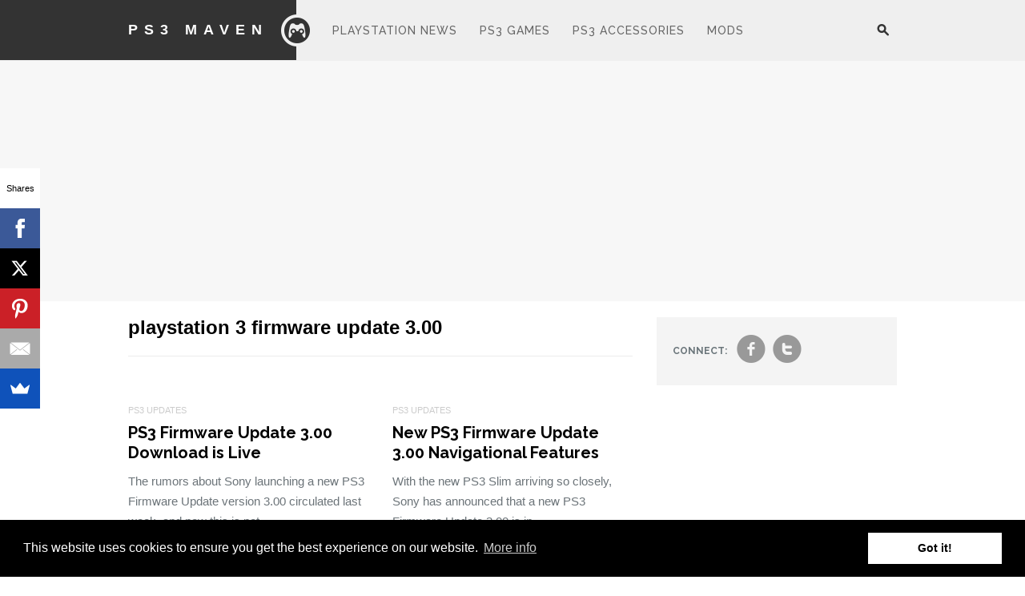

--- FILE ---
content_type: text/html; charset=UTF-8
request_url: https://ps3maven.com/tag/playstation-3-firmware-update-300/
body_size: 7865
content:
<!DOCTYPE html>
	<!--[if IE 7]>
	<html class="ie ie7" lang="en-US">
	<![endif]-->
	<!--[if IE 8]>
	<html class="ie ie8" lang="en-US">
	<![endif]-->
	<!--[if !(IE 7) | !(IE 8)  ]><!-->
	<html lang="en-US">
	<!--<![endif]-->
<head>
	<meta charset="UTF-8" />
	<meta name="viewport" content="width=device-width initial-scale=1.0" />
		<meta property="fb:app_id" content="152403359273"/>

	<!-- Favicons and touch icons -->
	<!-- For retina-display iPads -->
	<link href="https://ps3maven.com/wp-content/themes/ps3maven/images/apple-touch-icon-xlarge.png" rel="apple-touch-icon-precomposed" sizes="144x144" type="image/png"/>
	<!-- For retina-display iPhones -->
	<link href="https://ps3maven.com/wp-content/themes/ps3maven/images/apple-touch-icon-large.png" rel="apple-touch-icon-precomposed" sizes="114x114" type="image/png"/>
	<!-- For iPad 1 -->
	<link href="https://ps3maven.com/wp-content/themes/ps3maven/images/apple-touch-icon-medium.png" rel="apple-touch-icon-precomposed" sizes="72x72" type="image/png"/>
	<!-- For iPhone 3G, iPod Touch and Android -->
	<link href="https://ps3maven.com/wp-content/themes/ps3maven/images/apple-touch-icon-small.png" rel="apple-touch-icon-precomposed" type="image/png"/>
	<!-- For Nokia -->
	<link href="https://ps3maven.com/wp-content/themes/ps3maven/images/apple-touch-icon-small.png" rel="shortcut icon"/>
	<!-- For everything else -->
	<link href="https://ps3maven.com/wp-content/themes/ps3maven/images/favicon.png" rel="shortcut icon" type="image/png"/>
	<link href="https://ps3maven.com/wp-content/themes/ps3maven/images/favicon.ico" rel="shortcut icon" type="image/x-icon"/>

	
		
	<title>playstation 3 firmware update 3.00 Archives - Ps3 Maven</title>
	<link rel="profile" href="https://gmpg.org/xfn/11" />
	<link rel="pingback" href="https://ps3maven.com/xmlrpc.php" />
	
		<!--[if lt IE 9]>
	<script src="https://ps3maven.com/wp-content/themes/ps3maven/js/html5.js" type="text/javascript"></script>
	<![endif]-->

	<!-- facebook comment -->
	<div id="fb-root"></div>
	<script>(function(d, s, id) {
	  var js, fjs = d.getElementsByTagName(s)[0];
	  if (d.getElementById(id)) return;
	  js = d.createElement(s); js.id = id;
	  js.src = "//connect.facebook.net/en_GB/all.js#xfbml=1&appId=152403359273";
	  fjs.parentNode.insertBefore(js, fjs);
	}(document, 'script', 'facebook-jssdk'));</script>
	
<script async custom-element="amp-ad" src="https://cdn.ampproject.org/v0/amp-ad-0.1.js"></script>

<script src="//load.sumome.com/" data-sumo-site-id="69cbeeaadd79e71f8ff9825895d1d45e8d35c415e406ec3477a64ff0ad09467a" async="async"></script>

<link rel="stylesheet" type="text/css" href="//cdnjs.cloudflare.com/ajax/libs/cookieconsent2/3.0.3/cookieconsent.min.css" />
<script src="//cdnjs.cloudflare.com/ajax/libs/cookieconsent2/3.0.3/cookieconsent.min.js"></script>
<script>
window.addEventListener("load", function(){
window.cookieconsent.initialise({
  "palette": {
    "popup": {
      "background": "#000"
    },
    "button": {
      "background": "#ffffff"
    }
  },
  "content": {
    "message": "This website uses cookies to ensure you get the best experience on our website.  ",
    "link": "More info",
    "href": "http://ps3maven.com/privacy-policy/"
  }
})});
</script>


<!-- This site is optimized with the Yoast SEO plugin v13.0 - https://yoast.com/wordpress/plugins/seo/ -->
<meta name="robots" content="max-snippet:-1, max-image-preview:large, max-video-preview:-1"/>
<link rel="canonical" href="https://ps3maven.com/tag/playstation-3-firmware-update-300/" />
<meta property="og:locale" content="en_US" />
<meta property="og:type" content="object" />
<meta property="og:title" content="playstation 3 firmware update 3.00 Archives - Ps3 Maven" />
<meta property="og:url" content="https://ps3maven.com/tag/playstation-3-firmware-update-300/" />
<meta property="og:site_name" content="Ps3 Maven" />
<meta name="twitter:card" content="summary_large_image" />
<meta name="twitter:title" content="playstation 3 firmware update 3.00 Archives - Ps3 Maven" />
<script type='application/ld+json' class='yoast-schema-graph yoast-schema-graph--main'>{"@context":"https://schema.org","@graph":[{"@type":"WebSite","@id":"https://ps3maven.com/#website","url":"https://ps3maven.com/","name":"Ps3 Maven","description":"Playstation News, Games and Accessories","potentialAction":{"@type":"SearchAction","target":"https://ps3maven.com/?s={search_term_string}","query-input":"required name=search_term_string"}},{"@type":"CollectionPage","@id":"https://ps3maven.com/tag/playstation-3-firmware-update-300/#webpage","url":"https://ps3maven.com/tag/playstation-3-firmware-update-300/","inLanguage":"en-US","name":"playstation 3 firmware update 3.00 Archives - Ps3 Maven","isPartOf":{"@id":"https://ps3maven.com/#website"}}]}</script>
<!-- / Yoast SEO plugin. -->

<link rel='dns-prefetch' href='//secure.gravatar.com' />
<link rel='dns-prefetch' href='//fonts.googleapis.com' />
<link rel='dns-prefetch' href='//s.w.org' />
<link rel="alternate" type="application/rss+xml" title="Ps3 Maven &raquo; Feed" href="https://ps3maven.com/feed/" />
<link rel="alternate" type="application/rss+xml" title="Ps3 Maven &raquo; Comments Feed" href="https://ps3maven.com/comments/feed/" />
<link rel="alternate" type="application/rss+xml" title="Ps3 Maven &raquo; playstation 3 firmware update 3.00 Tag Feed" href="https://ps3maven.com/tag/playstation-3-firmware-update-300/feed/" />
		<script type="text/javascript">
			window._wpemojiSettings = {"baseUrl":"https:\/\/s.w.org\/images\/core\/emoji\/12.0.0-1\/72x72\/","ext":".png","svgUrl":"https:\/\/s.w.org\/images\/core\/emoji\/12.0.0-1\/svg\/","svgExt":".svg","source":{"concatemoji":"https:\/\/ps3maven.com\/wp-includes\/js\/wp-emoji-release.min.js?ver=5.3.20"}};
			!function(e,a,t){var n,r,o,i=a.createElement("canvas"),p=i.getContext&&i.getContext("2d");function s(e,t){var a=String.fromCharCode;p.clearRect(0,0,i.width,i.height),p.fillText(a.apply(this,e),0,0);e=i.toDataURL();return p.clearRect(0,0,i.width,i.height),p.fillText(a.apply(this,t),0,0),e===i.toDataURL()}function c(e){var t=a.createElement("script");t.src=e,t.defer=t.type="text/javascript",a.getElementsByTagName("head")[0].appendChild(t)}for(o=Array("flag","emoji"),t.supports={everything:!0,everythingExceptFlag:!0},r=0;r<o.length;r++)t.supports[o[r]]=function(e){if(!p||!p.fillText)return!1;switch(p.textBaseline="top",p.font="600 32px Arial",e){case"flag":return s([127987,65039,8205,9895,65039],[127987,65039,8203,9895,65039])?!1:!s([55356,56826,55356,56819],[55356,56826,8203,55356,56819])&&!s([55356,57332,56128,56423,56128,56418,56128,56421,56128,56430,56128,56423,56128,56447],[55356,57332,8203,56128,56423,8203,56128,56418,8203,56128,56421,8203,56128,56430,8203,56128,56423,8203,56128,56447]);case"emoji":return!s([55357,56424,55356,57342,8205,55358,56605,8205,55357,56424,55356,57340],[55357,56424,55356,57342,8203,55358,56605,8203,55357,56424,55356,57340])}return!1}(o[r]),t.supports.everything=t.supports.everything&&t.supports[o[r]],"flag"!==o[r]&&(t.supports.everythingExceptFlag=t.supports.everythingExceptFlag&&t.supports[o[r]]);t.supports.everythingExceptFlag=t.supports.everythingExceptFlag&&!t.supports.flag,t.DOMReady=!1,t.readyCallback=function(){t.DOMReady=!0},t.supports.everything||(n=function(){t.readyCallback()},a.addEventListener?(a.addEventListener("DOMContentLoaded",n,!1),e.addEventListener("load",n,!1)):(e.attachEvent("onload",n),a.attachEvent("onreadystatechange",function(){"complete"===a.readyState&&t.readyCallback()})),(n=t.source||{}).concatemoji?c(n.concatemoji):n.wpemoji&&n.twemoji&&(c(n.twemoji),c(n.wpemoji)))}(window,document,window._wpemojiSettings);
		</script>
		<style type="text/css">
img.wp-smiley,
img.emoji {
	display: inline !important;
	border: none !important;
	box-shadow: none !important;
	height: 1em !important;
	width: 1em !important;
	margin: 0 .07em !important;
	vertical-align: -0.1em !important;
	background: none !important;
	padding: 0 !important;
}
</style>
	<link rel='stylesheet' id='wp-block-library-css'  href='https://ps3maven.com/wp-includes/css/dist/block-library/style.min.css?ver=5.3.20' type='text/css' media='all' />
<style id='wp-block-library-inline-css' type='text/css'>
.has-text-align-justify{text-align:justify;}
</style>
<link rel='stylesheet' id='psmaven-style-css'  href='https://ps3maven.com/wp-content/themes/ps3maven/style.css?ver=5.3.20' type='text/css' media='all' />
<link crossorigin="anonymous" rel='stylesheet' id='mytheme-montserrat-css'  href='https://fonts.googleapis.com/css?family=Lato%3A100%2C300%2C400%2C700%7CRaleway%3A400%2C500%2C600%2C700%2C800%2C900%2C300%2C200%2C100%27+rel%3D%27stylesheet%27+type%3D%27text%2Fcss&#038;ver=5.3.20' type='text/css' media='all' />
<!--[if lt IE 9]>
<link rel='stylesheet' id='psmaven-ie-css'  href='https://ps3maven.com/wp-content/themes/ps3maven/css/ie.css?ver=20121010' type='text/css' media='all' />
<![endif]-->
<link rel='stylesheet' id='jetpack_css-css'  href='https://ps3maven.com/wp-content/plugins/jetpack/css/jetpack.css?ver=8.1.4' type='text/css' media='all' />
<script type='text/javascript' src='https://ps3maven.com/wp-includes/js/jquery/jquery.js?ver=1.12.4-wp'></script>
<script type='text/javascript' src='https://ps3maven.com/wp-includes/js/jquery/jquery-migrate.min.js?ver=1.4.1'></script>
<link rel='https://api.w.org/' href='https://ps3maven.com/wp-json/' />
<link rel="EditURI" type="application/rsd+xml" title="RSD" href="https://ps3maven.com/xmlrpc.php?rsd" />
<link rel="wlwmanifest" type="application/wlwmanifest+xml" href="https://ps3maven.com/wp-includes/wlwmanifest.xml" /> 
<meta name="generator" content="WordPress 5.3.20" />

<link rel='dns-prefetch' href='//v0.wordpress.com'/>
<style type='text/css'>img#wpstats{display:none}</style></head>

<body class="archive tag tag-playstation-3-firmware-update-300 tag-1535">
<div id="page">

	<!--
		* Global announcement with cookies
		* show nothing if nothing is inserted in theme option
	 -->
	
	<!--
		* Leaderboard
		* Set in theme option
	!-->


	<header id="masthead">
		<div class="main-top clear">
			<a href="javascript:void(0)" class="search_panel hidden-phone hidden-tablet">search</a>
			<div id="search_pop" class="hidden-phone search_pop "><form role="search" method="get" id="searchform" class="searchform" action="https://ps3maven.com/">
				<div>
					<label class="screen-reader-text" for="s">Search for:</label>
					<input type="text" value="" name="s" id="s" />
					<input type="submit" id="searchsubmit" value="Search" />
				</div>
			</form></div>
			
			<hgroup>
				<h1 class="hidden-phone hidden-tablet"><a  href="https://ps3maven.com/" title="Ps3 Maven" rel="home">Ps3 Maven</a></h1>
				<a href="https://ps3maven.com/" id="logo">Logo</a>

				<div class="browse-menu visible-tablet"><a href="javascript:void(0)" class="browse">Browse</a></div>			</hgroup>

			<nav id="navigation" class="main-navigation clear hidden-tablet" role="navigation">
				<div class="hidden-phone"><ul id="menu-header" class="sf-menu"><li id="menu-item-10646" class="menu-item menu-item-type-taxonomy menu-item-object-category menu-item-10646"><a href="https://ps3maven.com/category/ps3-news/">Playstation News</a></li>
<li id="menu-item-10645" class="menu-item menu-item-type-taxonomy menu-item-object-category menu-item-10645"><a href="https://ps3maven.com/category/ps3-games/">PS3 Games</a></li>
<li id="menu-item-10647" class="menu-item menu-item-type-taxonomy menu-item-object-category menu-item-10647"><a href="https://ps3maven.com/category/ps3-accessories/">PS3 Accessories</a></li>
<li id="menu-item-10648" class="menu-item menu-item-type-taxonomy menu-item-object-category menu-item-10648"><a href="https://ps3maven.com/category/ps3-mods/">Mods</a></li>
</ul></div>
			</nav><!-- #site-navigation -->

					</div>
		
			</header><!-- #masthead -->
<div class="hidden-phone"><div class="leaderboard"><div class="wrapper"><script async src="https://pagead2.googlesyndication.com/pagead/js/adsbygoogle.js"></script>
<!-- AF Header Ps3maven -->
<ins class="adsbygoogle"
     style="display:block"
     data-ad-client="ca-pub-2687663125856668"
     data-ad-slot="2961696684"
     data-ad-format="auto"
     data-full-width-responsive="true"></ins>
<script>
     (adsbygoogle = window.adsbygoogle || []).push({});
</script></div></div></div>
	<ul id="menu-header-1" class="stickymenu"><li class="menu-item menu-item-type-taxonomy menu-item-object-category menu-item-10646"><a href="https://ps3maven.com/category/ps3-news/">Playstation News</a></li>
<li class="menu-item menu-item-type-taxonomy menu-item-object-category menu-item-10645"><a href="https://ps3maven.com/category/ps3-games/">PS3 Games</a></li>
<li class="menu-item menu-item-type-taxonomy menu-item-object-category menu-item-10647"><a href="https://ps3maven.com/category/ps3-accessories/">PS3 Accessories</a></li>
<li class="menu-item menu-item-type-taxonomy menu-item-object-category menu-item-10648"><a href="https://ps3maven.com/category/ps3-mods/">Mods</a></li>
</ul>
	<div id="main">
<div class="wrapper">
	<section id="primary" class="site-content">
		<div id="content" role="main">

					<header class="page-header">
				<h1 class="page-title"><span>playstation 3 firmware update 3.00</span></h1>

						</header><!-- .archive-header -->

			
				<article id="post-3032" class="post-box post-3032 post type-post status-publish format-standard hentry category-ps3-updates tag-download-ps3-300 tag-download-ps3-firmware tag-download-ps3-firmware-300 tag-download-ps3-update-300 tag-new-ps3-firmware-update tag-playstation-3-30-firmware tag-playstation-3-firmware-update-300 tag-ps3-300-version tag-ps3-firmware-300 tag-ps3-firmware-update tag-ps3-firmware-update-30-features tag-ps3-update-30 tag-ps3-version-300">
			<div class="post-thumb">
				
									
				
				<a href="https://ps3maven.com/ps3-firmware-update-300-download/" title="Permalink to PS3 Firmware Update 3.00 Download is Live" rel="bookmark">
									</a>
			</div>
			<span class="entry-meta"><a href="https://ps3maven.com/category/ps3-updates/" rel="category tag">PS3 Updates</a></span>
			<h2>
				<a href="https://ps3maven.com/ps3-firmware-update-300-download/" title="Permalink to PS3 Firmware Update 3.00 Download is Live" rel="bookmark">PS3 Firmware Update 3.00 Download is Live</a>
			</h2>
			<p>The rumors about Sony launching a new PS3 Firmware Update version 3.00 circulated last week, and now this is not &hellip;</p>
		</article>

		
				<article id="post-2937" class="post-box post-2937 post type-post status-publish format-standard hentry category-ps3-updates tag-new-ps3-firmware-update tag-playstation-3-firmware-update-300 tag-ps3-300-version tag-ps3-firmware-300 tag-ps3-firmware-navigation tag-ps3-firmware-update tag-ps3-firmware-update-30-features tag-ps3-navigational-features tag-ps3-update-30 tag-ps3-version-300 tag-psn-navigation">
			<div class="post-thumb">
				
									
				
				<a href="https://ps3maven.com/ps3-firmware-update-300-navigational-features/" title="Permalink to New PS3 Firmware Update 3.00 Navigational Features" rel="bookmark">
									</a>
			</div>
			<span class="entry-meta"><a href="https://ps3maven.com/category/ps3-updates/" rel="category tag">PS3 Updates</a></span>
			<h2>
				<a href="https://ps3maven.com/ps3-firmware-update-300-navigational-features/" title="Permalink to New PS3 Firmware Update 3.00 Navigational Features" rel="bookmark">New PS3 Firmware Update 3.00 Navigational Features</a>
			</h2>
			<p>With the new PS3 Slim arriving so closely, Sony has announced that a new PS3 Firmware Update 3.00 is in &hellip;</p>
		</article>

		<div class="clear"></div>
		
		</div><!-- #content -->
	</section><!-- #primary -->


<div id="secondary" class="widget-area" role="complementary">

	<div class="socialshare clear"><strong>connect:</strong><a href="https://www.facebook.com/PS3Maven" title="join us on facebook">f</a><a href="https://twitter.com/ps3maven" title="follow us on twitter">t</a></div>
	
			
			<aside id="custom_html-2" class="widget_text widget widget_custom_html"><div class="textwidget custom-html-widget"><div id="amzn-assoc-ad-7c4f429e-4193-40c4-89b5-526bef613900"></div><script async src="//z-na.amazon-adsystem.com/widgets/onejs?MarketPlace=US&adInstanceId=7c4f429e-4193-40c4-89b5-526bef613900"></script>

<div id="amzn-assoc-ad-04500f8c-4535-425f-b38e-a8ca9a00898d"></div><script async src="//z-na.amazon-adsystem.com/widgets/onejs?MarketPlace=US&adInstanceId=04500f8c-4535-425f-b38e-a8ca9a00898d"></script> 

<br> 

<script async src="https://pagead2.googlesyndication.com/pagead/js/adsbygoogle.js"></script>
<!-- PS3MAVEN AF Sidebar -->
<ins class="adsbygoogle"
     style="display:block"
     data-ad-client="ca-pub-2687663125856668"
     data-ad-slot="2542894286"
     data-ad-format="auto"
     data-full-width-responsive="true"></ins>
<script>
     (adsbygoogle = window.adsbygoogle || []).push({});
</script> <br></div></aside>		
	
	<!--review sections!-->
	<div class="review widgets">
		<div class="widget-head">
			<h3>Popular Playstation Posts</h3>
			<span>arrow</span>
		</div>
		<ul>
		
			
			<li>
				<a href="https://ps3maven.com/7-ps4-games-to-look-forward-to-in-2015/" title="" rel="bookmark">
					<img width="298" height="100" src="https://ps3maven.com/wp-content/uploads/2014/12/PS4-298x100.jpg" class="attachment-post-side size-post-side wp-post-image" alt="" />				</a>

				<h2><a href="https://ps3maven.com/7-ps4-games-to-look-forward-to-in-2015/" title="" rel="bookmark">
					7 PS4 Games to Look Forward to in 2015				</a><span>circle</span></h2>

			</li>

			
			
			<li>
				<a href="https://ps3maven.com/sceja-press-conference-2014/" title="" rel="bookmark">
					<img width="298" height="100" src="https://ps3maven.com/wp-content/uploads/2014/09/Sony-Japan-Asia-TGS-2014-image-298x100.png" class="attachment-post-side size-post-side wp-post-image" alt="Sony Japan Asia TGS 2014 image" />				</a>

				<h2><a href="https://ps3maven.com/sceja-press-conference-2014/" title="" rel="bookmark">
					SCEJA Press Conference 2014: The 5 Things You Need To Know				</a><span>circle</span></h2>

			</li>

			
			
			<li>
				<a href="https://ps3maven.com/sony-gamescom-2014-game-trailers-recap/" title="" rel="bookmark">
					<img width="298" height="100" src="https://ps3maven.com/wp-content/uploads/2014/08/Bloodborne-Gamescom-image-298x100.jpg" class="attachment-post-side size-post-side wp-post-image" alt="Bloodborne Gamescom image" />				</a>

				<h2><a href="https://ps3maven.com/sony-gamescom-2014-game-trailers-recap/" title="" rel="bookmark">
					Sony @ Gamescom 2014: Game Trailers Recap				</a><span>circle</span></h2>

			</li>

			
			
			<li>
				<a href="https://ps3maven.com/sony-gamescom-2014-the-5-things-you-need-to-know/" title="" rel="bookmark">
					<img width="298" height="100" src="https://ps3maven.com/wp-content/uploads/2014/08/Gamescom-logo-image-298x100.jpg" class="attachment-post-side size-post-side wp-post-image" alt="Gamescom logo image" />				</a>

				<h2><a href="https://ps3maven.com/sony-gamescom-2014-the-5-things-you-need-to-know/" title="" rel="bookmark">
					Sony @ Gamescom 2014: The 5 Things You Need To Know				</a><span>circle</span></h2>

			</li>

			
			
			<li>
				<a href="https://ps3maven.com/12-of-the-best-ps3-games-ever/" title="" rel="bookmark">
					<img width="298" height="100" src="https://ps3maven.com/wp-content/uploads/2014/07/The-Last-Of-Us-298x100.jpg" class="attachment-post-side size-post-side wp-post-image" alt="" />				</a>

				<h2><a href="https://ps3maven.com/12-of-the-best-ps3-games-ever/" title="" rel="bookmark">
					12 Of The Best PS3 Games Ever				</a><span>circle</span></h2>

			</li>

					</ul>
	</div><!--review sections!-->

	<!--write for us sections!-->
	<div class="widgets">
		<div class="write_us">

						<h3><a href="Select a page:">Write For Us</a></h3>
			<p>If you are a Sony Playstation maven that loves Gaming, Art and Cool Mods and want to write about it, let us know! Contact at ps3maven.com </p>
		</div>
	</div>
	<!--write for us sections!-->
	
	
			
			<div id="custom_html-3" class="widget_text widgets widget_custom_html"><div class="textwidget custom-html-widget"><script async src="https://pagead2.googlesyndication.com/pagead/js/adsbygoogle.js"></script>
<!-- PS3MAVEN Sidebar BF -->
<ins class="adsbygoogle"
     style="display:block"
     data-ad-client="ca-pub-2687663125856668"
     data-ad-slot="7105504564"
     data-ad-format="auto"
     data-full-width-responsive="true"></ins>
<script>
     (adsbygoogle = window.adsbygoogle || []).push({});
</script></div></div>		
	</div><!-- #secondary --></div><!-- .wrapper -->
	</div><!-- #main -->

	<!-- Trending Section for homepage -->
		<div class="row">
		<div class="wrapper exit">
				<h3>Trending Stories</h3>
			<ul>
			
				<li>
					<a href="https://ps3maven.com/ps3-mods/" title="" rel="bookmark">
						<img width="210" height="100" src="https://ps3maven.com/wp-content/uploads/2010/04/ps3-portable-210x100.jpg" class="attachment-post-exit size-post-exit wp-post-image" alt="" />						<h4>24 Awesome PS3 Mods, Concepts and Designs for Sony Playstation Fans</h4>
					</a>
				</li>
				
				<li>
					<a href="https://ps3maven.com/cool-ps3-designs/" title="" rel="bookmark">
						<img width="138" height="100" src="https://ps3maven.com/wp-content/uploads/2008/12/ps3-mods-concept-art-21.jpg" class="attachment-post-exit size-post-exit wp-post-image" alt="" srcset="https://ps3maven.com/wp-content/uploads/2008/12/ps3-mods-concept-art-21.jpg 425w, https://ps3maven.com/wp-content/uploads/2008/12/ps3-mods-concept-art-21-300x216.jpg 300w" sizes="(max-width: 138px) 100vw, 138px" />						<h4>21 Craziest and Coolest Playstation 3 Designs</h4>
					</a>
				</li>
				
				<li>
					<a href="https://ps3maven.com/mortal-kombat-vs-dc-universe-fatalities-moves-list/" title="" rel="bookmark">
						<img width="210" height="100" src="https://ps3maven.com/wp-content/uploads/2008/11/mortal-kombat-vs-dc-universe-fatalities-moves-list11-210x100.jpg" class="attachment-post-exit size-post-exit wp-post-image" alt="" />						<h4>Mortal Kombat Vs. DC Universe Fatalities Moves List</h4>
					</a>
				</li>
				
				<li>
					<a href="https://ps3maven.com/sony-ps3-mods/" title="" rel="bookmark">
						<img width="210" height="100" src="https://ps3maven.com/wp-content/uploads/2008/10/ps3-console-mods-designs-collection-161-210x100.jpg" class="attachment-post-exit size-post-exit wp-post-image" alt="" srcset="https://ps3maven.com/wp-content/uploads/2008/10/ps3-console-mods-designs-collection-161-210x100.jpg 210w, https://ps3maven.com/wp-content/uploads/2008/10/ps3-console-mods-designs-collection-161-520x250.jpg 520w" sizes="(max-width: 210px) 100vw, 210px" />						<h4>Ultimate Sony PS3 Mods and Design Collection</h4>
					</a>
				</li>
							</ul>
		</div>
	</div><!-- Trending Section-->


	
	<footer id="colophon" role="contentinfo">
		<div class="wrapper">
			<span class="f_logo"></span>
			
			<ul id="menu-footer" class="menu"><li id="menu-item-10651" class="menu-item menu-item-type-post_type menu-item-object-page menu-item-10651"><a href="https://ps3maven.com/about/">About</a></li>
<li id="menu-item-11301" class="menu-item menu-item-type-post_type menu-item-object-page menu-item-11301"><a href="https://ps3maven.com/our-team/">Our Team</a></li>
<li id="menu-item-11302" class="menu-item menu-item-type-post_type menu-item-object-page menu-item-11302"><a href="https://ps3maven.com/contact/">Contact</a></li>
<li id="menu-item-10650" class="menu-item menu-item-type-post_type menu-item-object-page menu-item-10650"><a href="https://ps3maven.com/privacy-policy/">Privacy Policy</a></li>
</ul>
			<div class="socialwidget">
				
				<div>
					<a href="https://twitter.com/ps3maven" class="twitter-follow-button" data-show-count="true" data-lang="en">Follow @ps3maven</a>
					<script>!function(d,s,id){var js,fjs=d.getElementsByTagName(s)[0];if(!d.getElementById(id)){js=d.createElement(s);js.id=id;js.src="//platform.twitter.com/widgets.js";fjs.parentNode.insertBefore(js,fjs);}}(document,"script","twitter-wjs");</script>
				</div>

				<div>
					<div class="fb-like" data-href="https://www.facebook.com/PS3Maven" data-send="false" data-layout="button_count" data-width="450" data-show-faces="false"></div>
				</div>
			</div>

			<span class="credit">
				&copy; 2026 Ps3 Maven. Magnet Information System LTD, Inspired by users. <!-- Powered by <a href="http://wordpress.org">Wordpress</a>. Proudly Hosted by <a href="http://mediatemple.net/">(mt) Media Temple</a>.-->
			</span>

			<div class="partners">
				<strong>Partners</strong>
			<a href="http://tracking.maxcdn.com/c/11546/3982/378" class="maxcdn">MAXCDN</a>
			</div>
	</div>

<script type="text/javascript">

  var _gaq = _gaq || [];
  _gaq.push(['_setAccount', 'UA-2432986-2']);
  _gaq.push(['_trackPageview']);

  (function() {
    var ga = document.createElement('script'); ga.type = 'text/javascript'; ga.async = true;
    ga.src = ('https:' == document.location.protocol ? 'https://ssl' : 'http://www') + '.google-analytics.com/ga.js';
    var s = document.getElementsByTagName('script')[0]; s.parentNode.insertBefore(ga, s);
  })();

</script>

 
<!-- Amazon Publisher Studio -->
<script> var amzn_ps_tracking_id = 'walyou-20'; </script>
<script async="true" type="text/javascript" src="//ps-us.amazon-adsystem.com/scripts/US/studio.js" charset="UTF-8"></script>

		
<!-- 
<div id="contentad115577"></div>
<script type="text/javascript">
    (function(d) {
        var params =
        {
            id: "a5278afd-0a19-469b-ba12-322c25be9bdd",
            d:  "cHMzbWF2ZW4uY29t",
            wid: "115577",
            exitPop: true,
            cb: (new Date()).getTime()
        };

        var qs=[];
        for(var key in params) qs.push(key+'='+encodeURIComponent(params[key]));
        var s = d.createElement('script');s.type='text/javascript';s.async=true;
        var p = 'https:' == document.location.protocol ? 'https' : 'http';
        s.src = p + "://api.content.ad/Scripts/widget2.aspx?" + qs.join('&');
        d.getElementById("contentad115577").appendChild(s);
    })(document);
</script>
-->

<!-- <script type="text/javascript">
  (function() {var s = document.createElement('script');s.type = 'text/javascript';s.async = true;
  s.src = document.location.protocol + '//loader.wisepops.com/default/index/get-loader?user_id=27848';
  var s2 = document.getElementsByTagName('script')[0];s2.parentNode.insertBefore(s, s2);})();
</script> -->


<script type="text/javascript">
  (function() {var s = document.createElement('script');s.type = 'text/javascript';s.async = true;
  s.src = document.location.protocol + '//loader.wisepops.com/default/index/get-loader?user_id=27746';
  var s2 = document.getElementsByTagName('script')[0];s2.parentNode.insertBefore(s, s2);})();
</script>

<script src="//z-na.amazon-adsystem.com/widgets/onejs?MarketPlace=US&adInstanceId=04500f8c-4535-425f-b38e-a8ca9a00898d"></script>


	</footer><!-- #colophon -->
</div><!-- #page -->

	<div style="display:none">
	</div>
<script type='text/javascript' src='https://secure.gravatar.com/js/gprofiles.js?ver=2026Janaa'></script>
<script type='text/javascript'>
/* <![CDATA[ */
var WPGroHo = {"my_hash":""};
/* ]]> */
</script>
<script type='text/javascript' src='https://ps3maven.com/wp-content/plugins/jetpack/modules/wpgroho.js?ver=5.3.20'></script>
<script type='text/javascript' src='https://ps3maven.com/wp-content/themes/ps3maven/js/custom.js?ver=2.0'></script>
<script type='text/javascript' src='https://ps3maven.com/wp-content/themes/ps3maven/js/superfish.js?ver=1.5.13'></script>
<script type='text/javascript' src='https://ps3maven.com/wp-content/themes/ps3maven/js/jquery.sharrre.js?ver=1.3'></script>
<script type='text/javascript' src='https://ps3maven.com/wp-content/themes/ps3maven/js/retina.js?ver=0.0.2'></script>
<script type='text/javascript' src='https://ps3maven.com/wp-includes/js/wp-embed.min.js?ver=5.3.20'></script>
<script type='text/javascript' src='https://stats.wp.com/e-202605.js' async='async' defer='defer'></script>
<script type='text/javascript'>
	_stq = window._stq || [];
	_stq.push([ 'view', {v:'ext',j:'1:8.1.4',blog:'5060698',post:'0',tz:'3',srv:'ps3maven.com'} ]);
	_stq.push([ 'clickTrackerInit', '5060698', '0' ]);
</script>
<script defer src="https://static.cloudflareinsights.com/beacon.min.js/vcd15cbe7772f49c399c6a5babf22c1241717689176015" integrity="sha512-ZpsOmlRQV6y907TI0dKBHq9Md29nnaEIPlkf84rnaERnq6zvWvPUqr2ft8M1aS28oN72PdrCzSjY4U6VaAw1EQ==" data-cf-beacon='{"version":"2024.11.0","token":"7098248e5c2e41da98605686b55da54c","r":1,"server_timing":{"name":{"cfCacheStatus":true,"cfEdge":true,"cfExtPri":true,"cfL4":true,"cfOrigin":true,"cfSpeedBrain":true},"location_startswith":null}}' crossorigin="anonymous"></script>
</body>
</html>
<!-- Dynamic page generated in 0.257 seconds. -->
<!-- Cached page generated by WP-Super-Cache on 2026-01-30 21:43:00 -->

<!-- super cache -->

--- FILE ---
content_type: text/html; charset=utf-8
request_url: https://www.google.com/recaptcha/api2/aframe
body_size: 249
content:
<!DOCTYPE HTML><html><head><meta http-equiv="content-type" content="text/html; charset=UTF-8"></head><body><script nonce="yM7S5dwidHQjahyFG9qy3g">/** Anti-fraud and anti-abuse applications only. See google.com/recaptcha */ try{var clients={'sodar':'https://pagead2.googlesyndication.com/pagead/sodar?'};window.addEventListener("message",function(a){try{if(a.source===window.parent){var b=JSON.parse(a.data);var c=clients[b['id']];if(c){var d=document.createElement('img');d.src=c+b['params']+'&rc='+(localStorage.getItem("rc::a")?sessionStorage.getItem("rc::b"):"");window.document.body.appendChild(d);sessionStorage.setItem("rc::e",parseInt(sessionStorage.getItem("rc::e")||0)+1);localStorage.setItem("rc::h",'1769798584574');}}}catch(b){}});window.parent.postMessage("_grecaptcha_ready", "*");}catch(b){}</script></body></html>

--- FILE ---
content_type: application/javascript
request_url: https://ps3maven.com/wp-content/themes/ps3maven/js/jquery.sharrre.js?ver=1.3
body_size: 5956
content:
/*
 *  Sharrre.com - Make your sharing widget!
 *  Version: beta 1.3.3 
 *  Author: Julien Hany
 *  License: MIT http://en.wikipedia.org/wiki/MIT_License or GPLv2 http://en.wikipedia.org/wiki/GNU_General_Public_License
 */

;(function ( $, window, document, undefined ) {

  /* Defaults
  ================================================== */
  var pluginName = 'sharrre',
  defaults = {
    className: 'sharrre',
    share: {
      googlePlus: false,
      facebook: false,
      twitter: false,
      digg: false,
      delicious: false,
      stumbleupon: false,
      linkedin: false,
      pinterest: false
    },
    shareTotal: 0,
    template: '',
    title: '',
    url: document.location.href,
    text: document.title,
    urlCurl: 'sharrre.php',  //PHP script for google plus...
    count: {}, //counter by social network
    total: 0,  //total of sharing
    shorterTotal: true, //show total by k or M when number is to big
    enableHover: true, //disable if you want to personalize hover event with callback
    enableCounter: true, //disable if you just want use buttons
    enableTracking: false, //tracking with google analitycs
    hover: function(){}, //personalize hover event with this callback function
    hide: function(){}, //personalize hide event with this callback function
    click: function(){}, //personalize click event with this callback function
    render: function(){}, //personalize render event with this callback function
    buttons: {  //settings for buttons
      googlePlus : {  //http://www.google.com/webmasters/+1/button/
        url: '',  //if you need to personnalize button url
        urlCount: false,  //if you want to use personnalize button url on global counter
        size: 'medium',
        lang: 'en-US',
        annotation: ''
      },
      facebook: { //http://developers.facebook.com/docs/reference/plugins/like/
        url: '',  //if you need to personalize url button
        urlCount: false,  //if you want to use personnalize button url on global counter
        action: 'like',
        layout: 'button_count',
        width: '',
        send: 'false',
        faces: 'false',
        colorscheme: '',
        font: '',
        lang: 'en_US'
      },
      twitter: {  //http://twitter.com/about/resources/tweetbutton
        url: '',  //if you need to personalize url button
        urlCount: false,  //if you want to use personnalize button url on global counter
        count: 'horizontal',
        hashtags: '',
        via: '',
        related: '',
        lang: 'en'
      },
      digg: { //http://about.digg.com/downloads/button/smart
        url: '',  //if you need to personalize url button
        urlCount: false,  //if you want to use personnalize button url on global counter
        type: 'DiggCompact'
      },
      delicious: {
        url: '',  //if you need to personalize url button
        urlCount: false,  //if you want to use personnalize button url on global counter
        size: 'medium' //medium or tall
      },
      stumbleupon: {  //http://www.stumbleupon.com/badges/
        url: '',  //if you need to personalize url button
        urlCount: false,  //if you want to use personnalize button url on global counter
        layout: '1'
      },
      linkedin: {  //http://developer.linkedin.com/plugins/share-button
        url: '',  //if you need to personalize url button
        urlCount: false,  //if you want to use personnalize button url on global counter
        counter: ''
      },
      pinterest: { //http://pinterest.com/about/goodies/
        url: '',  //if you need to personalize url button
        media: '',
        description: '',
        layout: 'horizontal'
      }
    }
  },
  /* Json URL to get count number
  ================================================== */
  urlJson = {
    googlePlus: "",

	//new FQL method by Sire
	facebook: "https://graph.facebook.com/fql?q=SELECT%20url,%20normalized_url,%20share_count,%20like_count,%20comment_count,%20total_count,commentsbox_count,%20comments_fbid,%20click_count%20FROM%20link_stat%20WHERE%20url=%27{url}%27&callback=?",
    //old method facebook: "http://graph.facebook.com/?id={url}&callback=?",
    //facebook : "http://api.ak.facebook.com/restserver.php?v=1.0&method=links.getStats&urls={url}&format=json"
    
    twitter: "http://cdn.api.twitter.com/1/urls/count.json?url={url}&callback=?",
    digg: "http://services.digg.com/2.0/story.getInfo?links={url}&type=javascript&callback=?",
    delicious: 'http://feeds.delicious.com/v2/json/urlinfo/data?url={url}&callback=?',
    //stumbleupon: "http://www.stumbleupon.com/services/1.01/badge.getinfo?url={url}&format=jsonp&callback=?",
    stumbleupon: "",
    linkedin: "http://www.linkedin.com/countserv/count/share?format=jsonp&url={url}&callback=?",
    pinterest: ""
  },
  /* Load share buttons asynchronously
  ================================================== */
  loadButton = {
    googlePlus : function(self){
      var sett = self.options.buttons.googlePlus;
      //$(self.element).find('.buttons').append('<div class="button googleplus"><g:plusone size="'+self.options.buttons.googlePlus.size+'" href="'+self.options.url+'"></g:plusone></div>');
      $(self.element).find('.buttons').append('<div class="button googleplus"><div class="g-plusone" data-size="'+sett.size+'" data-href="'+(sett.url !== '' ? sett.url : self.options.url)+'" data-annotation="'+sett.annotation+'"></div></div>');
      window.___gcfg = {
        lang: self.options.buttons.googlePlus.lang
      };
      var loading = 0;
      if(typeof gapi === 'undefined' && loading == 0){
        loading = 1;
        (function() {
          var po = document.createElement('script'); po.type = 'text/javascript'; po.async = true;
          po.src = '//apis.google.com/js/plusone.js';
          var s = document.getElementsByTagName('script')[0]; s.parentNode.insertBefore(po, s);
        })();
      }
      else{
        gapi.plusone.go();
      }
    },
    facebook : function(self){
      var sett = self.options.buttons.facebook;
      $(self.element).find('.buttons').append('<div class="button facebook"><div id="fb-root"></div><div class="fb-like" data-href="'+(sett.url !== '' ? sett.url : self.options.url)+'" data-send="'+sett.send+'" data-layout="'+sett.layout+'" data-width="'+sett.width+'" data-show-faces="'+sett.faces+'" data-action="'+sett.action+'" data-colorscheme="'+sett.colorscheme+'" data-font="'+sett.font+'" data-via="'+sett.via+'"></div></div>');
      var loading = 0;
      if(typeof FB === 'undefined' && loading == 0){
        loading = 1;
        (function(d, s, id) {
          var js, fjs = d.getElementsByTagName(s)[0];
          if (d.getElementById(id)) {return;}
          js = d.createElement(s); js.id = id;
          js.src = '//connect.facebook.net/'+sett.lang+'/all.js#xfbml=1';
          fjs.parentNode.insertBefore(js, fjs);
        }(document, 'script', 'facebook-jssdk'));
      }
      else{
        FB.XFBML.parse();
      }
    },
    twitter : function(self){
      var sett = self.options.buttons.twitter;
      $(self.element).find('.buttons').append('<div class="button twitter"><a href="https://twitter.com/share" class="twitter-share-button" data-url="'+(sett.url !== '' ? sett.url : self.options.url)+'" data-count="'+sett.count+'" data-text="'+self.options.text+'" data-via="'+sett.via+'" data-hashtags="'+sett.hashtags+'" data-related="'+sett.related+'" data-lang="'+sett.lang+'">Tweet</a></div>');
      var loading = 0;
      if(typeof twttr === 'undefined' && loading == 0){
        loading = 1;
        (function() {
          var twitterScriptTag = document.createElement('script');
          twitterScriptTag.type = 'text/javascript';
          twitterScriptTag.async = true;
          twitterScriptTag.src = '//platform.twitter.com/widgets.js';
          var s = document.getElementsByTagName('script')[0];
          s.parentNode.insertBefore(twitterScriptTag, s);
        })();
      }
      else{
        $.ajax({ url: '//platform.twitter.com/widgets.js', dataType: 'script', cache:true}); //http://stackoverflow.com/q/6536108
      }
    },
    digg : function(self){
      var sett = self.options.buttons.digg;
      $(self.element).find('.buttons').append('<div class="button digg"><a class="DiggThisButton '+sett.type+'" rel="nofollow external" href="http://digg.com/submit?url='+encodeURIComponent((sett.url !== '' ? sett.url : self.options.url))+'"></a></div>');
      var loading = 0;
      if(typeof __DBW === 'undefined' && loading == 0){
        loading = 1;
        (function() {
          var s = document.createElement('SCRIPT'), s1 = document.getElementsByTagName('SCRIPT')[0];
          s.type = 'text/javascript';
          s.async = true;
          s.src = '//widgets.digg.com/buttons.js';
          s1.parentNode.insertBefore(s, s1);
        })();
      }
    },
    delicious : function(self){
      if(self.options.buttons.delicious.size == 'tall'){//tall
        var css = 'width:50px;',
        cssCount = 'height:35px;width:50px;font-size:15px;line-height:35px;',
        cssShare = 'height:18px;line-height:18px;margin-top:3px;';
      }
      else{//medium
        var css = 'width:93px;',
        cssCount = 'float:right;padding:0 3px;height:20px;width:26px;line-height:20px;',
        cssShare = 'float:left;height:20px;line-height:20px;';
      }
      var count = self.shorterTotal(self.options.count.delicious);
      if(typeof count === "undefined"){
        count = 0;
      }
      $(self.element).find('.buttons').append(
      '<div class="button delicious"><div style="'+css+'font:12px Arial,Helvetica,sans-serif;cursor:pointer;color:#666666;display:inline-block;float:none;height:20px;line-height:normal;margin:0;padding:0;text-indent:0;vertical-align:baseline;">'+
      '<div style="'+cssCount+'background-color:#fff;margin-bottom:5px;overflow:hidden;text-align:center;border:1px solid #ccc;border-radius:3px;">'+count+'</div>'+
      '<div style="'+cssShare+'display:block;padding:0;text-align:center;text-decoration:none;width:50px;background-color:#7EACEE;border:1px solid #40679C;border-radius:3px;color:#fff;">'+
      '<img src="http://www.delicious.com/static/img/delicious.small.gif" height="10" width="10" alt="Delicious" /> Add</div></div></div>');
      
      $(self.element).find('.delicious').on('click', function(){
        self.openPopup('delicious');
      });
    },
    stumbleupon : function(self){
      var sett = self.options.buttons.stumbleupon;
      $(self.element).find('.buttons').append('<div class="button stumbleupon"><su:badge layout="'+sett.layout+'" location="'+(sett.url !== '' ? sett.url : self.options.url)+'"></su:badge></div>');
      var loading = 0;
      if(typeof STMBLPN === 'undefined' && loading == 0){
        loading = 1;
        (function() {
          var li = document.createElement('script');li.type = 'text/javascript';li.async = true;
          li.src = '//platform.stumbleupon.com/1/widgets.js'; 
          var s = document.getElementsByTagName('script')[0];s.parentNode.insertBefore(li, s);
        })();
        s = window.setTimeout(function(){
          if(typeof STMBLPN !== 'undefined'){
            STMBLPN.processWidgets();
            clearInterval(s);
          }
        },500);
      }
      else{
        STMBLPN.processWidgets();
      }
    },
    linkedin : function(self){
      var sett = self.options.buttons.linkedin;
      $(self.element).find('.buttons').append('<div class="button linkedin"><script type="in/share" data-url="'+(sett.url !== '' ? sett.url : self.options.url)+'" data-counter="'+sett.counter+'"></script></div>');
      var loading = 0;
      if(typeof window.IN === 'undefined' && loading == 0){
        loading = 1;
        (function() {
          var li = document.createElement('script');li.type = 'text/javascript';li.async = true;
          li.src = '//platform.linkedin.com/in.js'; 
          var s = document.getElementsByTagName('script')[0];s.parentNode.insertBefore(li, s);
        })();
      }
      else{
        window.IN.init();
      }
    },
    pinterest : function(self){
      var sett = self.options.buttons.pinterest;
      $(self.element).find('.buttons').append('<div class="button pinterest"><a href="http://pinterest.com/pin/create/button/?url='+(sett.url !== '' ? sett.url : self.options.url)+'&media='+sett.media+'&description='+sett.description+'" class="pin-it-button" count-layout="'+sett.layout+'">Pin It</a></div>');

      (function() {
        var li = document.createElement('script');li.type = 'text/javascript';li.async = true;
        li.src = '//assets.pinterest.com/js/pinit.js'; 
        var s = document.getElementsByTagName('script')[0];s.parentNode.insertBefore(li, s);
      })();
    }
  },
  /* Tracking for Google Analytics
  ================================================== */
  tracking = {
    googlePlus: function(){},
    facebook: function(){
      //console.log('facebook');
      fb = window.setInterval(function(){
        if (typeof FB !== 'undefined') {
          FB.Event.subscribe('edge.create', function(targetUrl) {
            _gaq.push(['_trackSocial', 'facebook', 'like', targetUrl]);
          });
          FB.Event.subscribe('edge.remove', function(targetUrl) {
            _gaq.push(['_trackSocial', 'facebook', 'unlike', targetUrl]);
          });
          FB.Event.subscribe('message.send', function(targetUrl) {
            _gaq.push(['_trackSocial', 'facebook', 'send', targetUrl]);
          });
          //console.log('ok');
          clearInterval(fb);
        }
      },1000);
    },
    twitter: function(){
      //console.log('twitter');
      tw = window.setInterval(function(){
        if (typeof twttr !== 'undefined') {
          twttr.events.bind('tweet', function(event) {
            if (event) {
              _gaq.push(['_trackSocial', 'twitter', 'tweet']);
            }
          });
          //console.log('ok');
          clearInterval(tw);
        }
      },1000);
    },
    digg: function(){
      //if somenone find a solution, mail me !
      /*$(this.element).find('.digg').on('click', function(){
        _gaq.push(['_trackSocial', 'digg', 'add']);
      });*/
    },
    delicious: function(){},
    stumbleupon: function(){},
    linkedin: function(){
      function LinkedInShare() {
        _gaq.push(['_trackSocial', 'linkedin', 'share']);
      }
    },
    pinterest: function(){
      //if somenone find a solution, mail me !
    }
  },
  /* Popup for each social network
  ================================================== */
  popup = {
    googlePlus: function(opt){
      window.open("https://plus.google.com/share?hl="+opt.buttons.googlePlus.lang+"&url="+encodeURIComponent((opt.buttons.googlePlus.url !== '' ? opt.buttons.googlePlus.url : opt.url)), "", "toolbar=0, status=0, width=900, height=500");
    },
    facebook: function(opt){
      window.open("http://www.facebook.com/sharer/sharer.php?u="+encodeURIComponent((opt.buttons.facebook.url !== '' ? opt.buttons.facebook.url : opt.url))+"&t="+opt.text+"", "", "toolbar=0, status=0, width=900, height=500");
    },
    twitter: function(opt){
      window.open("https://twitter.com/intent/tweet?text="+encodeURIComponent(opt.text)+"&url="+encodeURIComponent((opt.buttons.twitter.url !== '' ? opt.buttons.twitter.url : opt.url))+(opt.buttons.twitter.via !== '' ? '&via='+opt.buttons.twitter.via : ''), "", "toolbar=0, status=0, width=650, height=360");
    },
    digg: function(opt){
      window.open("http://digg.com/tools/diggthis/submit?url="+encodeURIComponent((opt.buttons.digg.url !== '' ? opt.buttons.digg.url : opt.url))+"&title="+opt.text+"&related=true&style=true", "", "toolbar=0, status=0, width=650, height=360");
    },
    delicious: function(opt){
      window.open('http://www.delicious.com/save?v=5&noui&jump=close&url='+encodeURIComponent((opt.buttons.delicious.url !== '' ? opt.buttons.delicious.url : opt.url))+'&title='+opt.text, 'delicious', 'toolbar=no,width=550,height=550');
    },
    stumbleupon: function(opt){
      window.open('http://www.stumbleupon.com/badge/?url='+encodeURIComponent((opt.buttons.delicious.url !== '' ? opt.buttons.delicious.url : opt.url)), 'stumbleupon', 'toolbar=no,width=550,height=550');
    },
    linkedin: function(opt){
      window.open('https://www.linkedin.com/cws/share?url='+encodeURIComponent((opt.buttons.delicious.url !== '' ? opt.buttons.delicious.url : opt.url))+'&token=&isFramed=true', 'linkedin', 'toolbar=no,width=550,height=550');
    },
    pinterest: function(opt){
      window.open('http://pinterest.com/pin/create/button/?url='+encodeURIComponent((opt.buttons.pinterest.url !== '' ? opt.buttons.pinterest.url : opt.url))+'&media='+encodeURIComponent(opt.buttons.pinterest.media)+'&description='+opt.buttons.pinterest.description, 'pinterest', 'toolbar=no,width=700,height=300');
    }
  };

  /* Plugin constructor
  ================================================== */
  function Plugin( element, options ) {
    this.element = element;
    
    this.options = $.extend( true, {}, defaults, options);
    this.options.share = options.share; //simple solution to allow order of buttons
    
    this._defaults = defaults;
    this._name = pluginName;
    
    this.init();
  };
  
  /* Initialization method
  ================================================== */
  Plugin.prototype.init = function () {
    var self = this;
    if(this.options.urlCurl !== ''){
      urlJson.googlePlus = this.options.urlCurl + '?url={url}&type=googlePlus'; // PHP script for GooglePlus...
      urlJson.stumbleupon = this.options.urlCurl + '?url={url}&type=stumbleupon'; // PHP script for Stumbleupon...
      urlJson.pinterest = this.options.urlCurl + '?url={url}&type=pinterest'; // PHP script for Pinterest...
    }
    $(this.element).addClass(this.options.className); //add class
    
    //HTML5 Custom data
    if(typeof $(this.element).data('title') !== 'undefined'){
      this.options.title = $(this.element).attr('data-title');
    }
    if(typeof $(this.element).data('url') !== 'undefined'){
      this.options.url = $(this.element).data('url');
    }
    if(typeof $(this.element).data('text') !== 'undefined'){
      this.options.text = $(this.element).data('text');
    }
    
    //how many social website have been selected
    $.each(this.options.share, function(name, val) {
      if(val === true){
        self.options.shareTotal ++;
      }
    });
    
    if(self.options.enableCounter === true){  //if for some reason you don't need counter
      //get count of social share that have been selected
      $.each(this.options.share, function(name, val) {
        if(val === true){
          //self.getSocialJson(name);
          try {
            self.getSocialJson(name);
          } catch(e){
          }
        }
      });
    }
    else if(self.options.template !== ''){  //for personalized button (with template)
      this.options.render(this, this.options);
    }
    else{ // if you want to use official button like example 3 or 5
      this.loadButtons();
    }
    
    //add hover event
    $(this.element).hover(function(){
      //load social button if enable and 1 time
      if($(this).find('.buttons').length === 0 && self.options.enableHover === true){
        self.loadButtons();
      }
      self.options.hover(self, self.options);
    }, function(){
      self.options.hide(self, self.options);
    });
    
    //click event
    $(this.element).click(function(){
      self.options.click(self, self.options);
      return false;
    });
  };
  
  /* loadButtons methode
  ================================================== */
  Plugin.prototype.loadButtons = function () {
    var self = this;
    $(this.element).append('<div class="buttons"></div>');
    $.each(self.options.share, function(name, val) {
      if(val == true){
        loadButton[name](self);
        if(self.options.enableTracking === true){ //add tracking
          tracking[name]();
        }
      }
    });
  };
  
  /* getSocialJson methode
  ================================================== */
  Plugin.prototype.getSocialJson = function (name) {
    var self = this,
    count = 0,
    url = urlJson[name].replace('{url}', encodeURIComponent(this.options.url));
    if(this.options.buttons[name].urlCount === true && this.options.buttons[name].url !== ''){
      url = urlJson[name].replace('{url}', this.options.buttons[name].url);
    }
    //console.log('name : ' + name + ' - url : '+url); //debug
    if(url != '' && self.options.urlCurl !== ''){  //urlCurl = '' if you don't want to used PHP script but used social button
      $.getJSON(url, function(json){
        if(typeof json.count !== "undefined"){  //GooglePlus, Stumbleupon, Twitter and Digg
          var temp = json.count + '';
          temp = temp.replace('\u00c2\u00a0', '');  //remove google plus special chars
          count += parseInt(temp, 10);
        }
		//get the FB total count (shares, likes and more)
        else if(json.data && json.data.length > 0 && typeof json.data[0].total_count !== "undefined"){ //Facebook total count
          count += parseInt(json.data[0].total_count, 10);
        }
        else if(typeof json[0] !== "undefined"){  //Delicious
          count += parseInt(json[0].total_posts, 10);
        }
        else if(typeof json[0] !== "undefined"){  //Stumbleupon
        }
        self.options.count[name] = count;
        self.options.total += count;
        self.renderer();
        self.rendererPerso();
        //console.log(json); //debug
      })
      .error(function() { 
        self.options.count[name] = 0;
        self.rendererPerso();
       });
    }
    else{
      self.renderer();
      self.options.count[name] = 0;
      self.rendererPerso();
    }
  };
  
  /* launch render methode
  ================================================== */
  Plugin.prototype.rendererPerso = function () {
    //check if this is the last social website to launch render
    var shareCount = 0;
    for (e in this.options.count) { shareCount++; }
    if(shareCount === this.options.shareTotal){
      this.options.render(this, this.options);
    }
  };
  
  /* render methode
  ================================================== */
  Plugin.prototype.renderer = function () {
    var total = this.options.total,
    template = this.options.template;
    if(this.options.shorterTotal === true){  //format number like 1.2k or 5M
      total = this.shorterTotal(total);
    }
    
    if(template !== ''){  //if there is a template
      template = template.replace('{total}', total);
      $(this.element).html(template);
    }
    else{ //template by defaults
      $(this.element).html(
                            '<div class="box"><span class="social-count">' + total + ' <em>shares</em></span>' + 
                            (this.options.title !== '' ? '<a class="share" href="#">' + this.options.title + '</a>' : '') +
                            '</div>'
                          );
    }
  };
  
  /* format total numbers like 1.2k or 5M
  ================================================== */
  Plugin.prototype.shorterTotal = function (num) {
    if (num >= 1e6){
      num = (num / 1e6).toFixed(2) + "M"
    } else if (num >= 1e3){ 
      num = (num / 1e3).toFixed(1) + "k"
    }
    return num;
  };
  
  /* Methode for open popup
  ================================================== */
  Plugin.prototype.openPopup = function (site) {
    popup[site](this.options);  //open
    if(this.options.enableTracking === true){ //tracking!
      var tracking = {
        googlePlus: {site: 'Google', action: '+1'},
        facebook: {site: 'facebook', action: 'like'},
        twitter: {site: 'twitter', action: 'tweet'},
        digg: {site: 'digg', action: 'add'},
        delicious: {site: 'delicious', action: 'add'},
        stumbleupon: {site: 'stumbleupon', action: 'add'},
        linkedin: {site: 'linkedin', action: 'share'},
        pinterest: {site: 'pinterest', action: 'pin'}
      };
      _gaq.push(['_trackSocial', tracking[site].site, tracking[site].action]);
    }
  };
  
  /* Methode for add +1 to a counter
  ================================================== */
  Plugin.prototype.simulateClick = function () {
    var html = $(this.element).html();
    $(this.element).html(html.replace(this.options.total, this.options.total+1));
  };
  
  /* Methode for add +1 to a counter
  ================================================== */
  Plugin.prototype.update = function (url, text) {
    if(url !== ''){
      this.options.url = url;
    }
    if(text !== ''){
      this.options.text = text;
    }
  };

  /* A really lightweight plugin wrapper around the constructor, preventing against multiple instantiations
  ================================================== */
  $.fn[pluginName] = function ( options ) {
    var args = arguments;
    if (options === undefined || typeof options === 'object') {
      return this.each(function () {
        if (!$.data(this, 'plugin_' + pluginName)) {
          $.data(this, 'plugin_' + pluginName, new Plugin( this, options ));
        }
      });
    } else if (typeof options === 'string' && options[0] !== '_' && options !== 'init') {
      return this.each(function () {
        var instance = $.data(this, 'plugin_' + pluginName);
        if (instance instanceof Plugin && typeof instance[options] === 'function') {
          instance[options].apply( instance, Array.prototype.slice.call( args, 1 ) );
        }
      });
    }
  };
})(jQuery, window, document);
